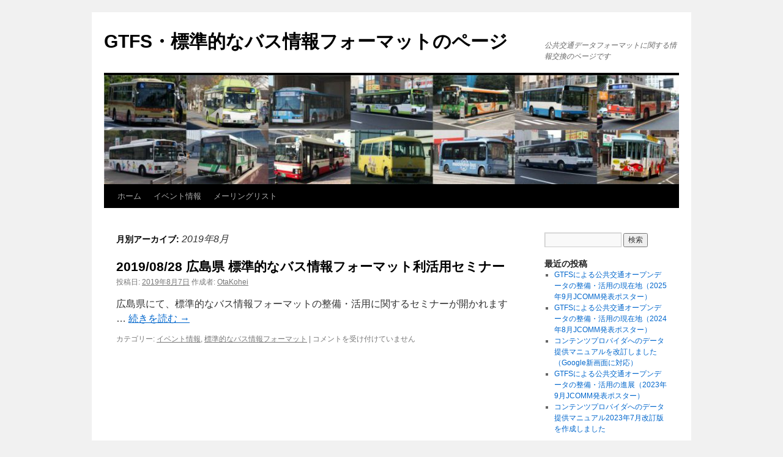

--- FILE ---
content_type: text/html; charset=UTF-8
request_url: https://www.gtfs.jp/blog/2019/08/
body_size: 6308
content:
<!DOCTYPE html>
<html lang="ja"
	prefix="og: https://ogp.me/ns#" >
<head>
<meta charset="UTF-8" />

<link rel="profile" href="https://gmpg.org/xfn/11" />
<link rel="stylesheet" type="text/css" media="all" href="https://www.gtfs.jp/blog/wp-content/themes/twentyten/style.css?ver=20190507" />
<link rel="pingback" href="https://www.gtfs.jp/blog/xmlrpc.php">

		<!-- All in One SEO 4.1.6.2 -->
		<title>8月, 2019 | GTFS・標準的なバス情報フォーマットのページ</title>
		<meta name="robots" content="noindex, max-snippet:-1, max-image-preview:large, max-video-preview:-1" />
		<link rel="canonical" href="https://www.gtfs.jp/blog/2019/08/" />
		<meta name="google" content="nositelinkssearchbox" />
		<script type="application/ld+json" class="aioseo-schema">
			{"@context":"https:\/\/schema.org","@graph":[{"@type":"WebSite","@id":"https:\/\/www.gtfs.jp\/blog\/#website","url":"https:\/\/www.gtfs.jp\/blog\/","name":"GTFS\u30fb\u6a19\u6e96\u7684\u306a\u30d0\u30b9\u60c5\u5831\u30d5\u30a9\u30fc\u30de\u30c3\u30c8\u306e\u30da\u30fc\u30b8","description":"\u516c\u5171\u4ea4\u901a\u30c7\u30fc\u30bf\u30d5\u30a9\u30fc\u30de\u30c3\u30c8\u306b\u95a2\u3059\u308b\u60c5\u5831\u4ea4\u63db\u306e\u30da\u30fc\u30b8\u3067\u3059","inLanguage":"ja","publisher":{"@id":"https:\/\/www.gtfs.jp\/blog\/#organization"}},{"@type":"Organization","@id":"https:\/\/www.gtfs.jp\/blog\/#organization","name":"GTFS\u30fb\u6a19\u6e96\u7684\u306a\u30d0\u30b9\u60c5\u5831\u30d5\u30a9\u30fc\u30de\u30c3\u30c8\u306e\u30da\u30fc\u30b8","url":"https:\/\/www.gtfs.jp\/blog\/"},{"@type":"BreadcrumbList","@id":"https:\/\/www.gtfs.jp\/blog\/2019\/08\/#breadcrumblist","itemListElement":[{"@type":"ListItem","@id":"https:\/\/www.gtfs.jp\/blog\/#listItem","position":1,"item":{"@type":"WebPage","@id":"https:\/\/www.gtfs.jp\/blog\/","name":"\u30db\u30fc\u30e0","description":"\u516c\u5171\u4ea4\u901a\u30c7\u30fc\u30bf\u30d5\u30a9\u30fc\u30de\u30c3\u30c8\u306b\u95a2\u3059\u308b\u60c5\u5831\u4ea4\u63db\u306e\u30da\u30fc\u30b8\u3067\u3059","url":"https:\/\/www.gtfs.jp\/blog\/"},"nextItem":"https:\/\/www.gtfs.jp\/blog\/2019\/#listItem"},{"@type":"ListItem","@id":"https:\/\/www.gtfs.jp\/blog\/2019\/#listItem","position":2,"item":{"@type":"WebPage","@id":"https:\/\/www.gtfs.jp\/blog\/2019\/","name":"2019","url":"https:\/\/www.gtfs.jp\/blog\/2019\/"},"nextItem":"https:\/\/www.gtfs.jp\/blog\/2019\/08\/#listItem","previousItem":"https:\/\/www.gtfs.jp\/blog\/#listItem"},{"@type":"ListItem","@id":"https:\/\/www.gtfs.jp\/blog\/2019\/08\/#listItem","position":3,"item":{"@type":"WebPage","@id":"https:\/\/www.gtfs.jp\/blog\/2019\/08\/","name":"8\u6708, 2019","url":"https:\/\/www.gtfs.jp\/blog\/2019\/08\/"},"previousItem":"https:\/\/www.gtfs.jp\/blog\/2019\/#listItem"}]},{"@type":"CollectionPage","@id":"https:\/\/www.gtfs.jp\/blog\/2019\/08\/#collectionpage","url":"https:\/\/www.gtfs.jp\/blog\/2019\/08\/","name":"8\u6708, 2019 | GTFS\u30fb\u6a19\u6e96\u7684\u306a\u30d0\u30b9\u60c5\u5831\u30d5\u30a9\u30fc\u30de\u30c3\u30c8\u306e\u30da\u30fc\u30b8","inLanguage":"ja","isPartOf":{"@id":"https:\/\/www.gtfs.jp\/blog\/#website"},"breadcrumb":{"@id":"https:\/\/www.gtfs.jp\/blog\/2019\/08\/#breadcrumblist"}}]}
		</script>
		<script type="text/javascript" >
			window.ga=window.ga||function(){(ga.q=ga.q||[]).push(arguments)};ga.l=+new Date;
			ga('create', "UA-113208726-1", 'auto');
			ga('send', 'pageview');
		</script>
		<script async src="https://www.google-analytics.com/analytics.js"></script>
		<!-- All in One SEO -->

<link rel='dns-prefetch' href='//s.w.org' />
<link rel="alternate" type="application/rss+xml" title="GTFS・標準的なバス情報フォーマットのページ &raquo; フィード" href="https://www.gtfs.jp/blog/feed/" />
<link rel="alternate" type="application/rss+xml" title="GTFS・標準的なバス情報フォーマットのページ &raquo; コメントフィード" href="https://www.gtfs.jp/blog/comments/feed/" />
		<script type="text/javascript">
			window._wpemojiSettings = {"baseUrl":"https:\/\/s.w.org\/images\/core\/emoji\/13.1.0\/72x72\/","ext":".png","svgUrl":"https:\/\/s.w.org\/images\/core\/emoji\/13.1.0\/svg\/","svgExt":".svg","source":{"concatemoji":"https:\/\/www.gtfs.jp\/blog\/wp-includes\/js\/wp-emoji-release.min.js?ver=5.8.12"}};
			!function(e,a,t){var n,r,o,i=a.createElement("canvas"),p=i.getContext&&i.getContext("2d");function s(e,t){var a=String.fromCharCode;p.clearRect(0,0,i.width,i.height),p.fillText(a.apply(this,e),0,0);e=i.toDataURL();return p.clearRect(0,0,i.width,i.height),p.fillText(a.apply(this,t),0,0),e===i.toDataURL()}function c(e){var t=a.createElement("script");t.src=e,t.defer=t.type="text/javascript",a.getElementsByTagName("head")[0].appendChild(t)}for(o=Array("flag","emoji"),t.supports={everything:!0,everythingExceptFlag:!0},r=0;r<o.length;r++)t.supports[o[r]]=function(e){if(!p||!p.fillText)return!1;switch(p.textBaseline="top",p.font="600 32px Arial",e){case"flag":return s([127987,65039,8205,9895,65039],[127987,65039,8203,9895,65039])?!1:!s([55356,56826,55356,56819],[55356,56826,8203,55356,56819])&&!s([55356,57332,56128,56423,56128,56418,56128,56421,56128,56430,56128,56423,56128,56447],[55356,57332,8203,56128,56423,8203,56128,56418,8203,56128,56421,8203,56128,56430,8203,56128,56423,8203,56128,56447]);case"emoji":return!s([10084,65039,8205,55357,56613],[10084,65039,8203,55357,56613])}return!1}(o[r]),t.supports.everything=t.supports.everything&&t.supports[o[r]],"flag"!==o[r]&&(t.supports.everythingExceptFlag=t.supports.everythingExceptFlag&&t.supports[o[r]]);t.supports.everythingExceptFlag=t.supports.everythingExceptFlag&&!t.supports.flag,t.DOMReady=!1,t.readyCallback=function(){t.DOMReady=!0},t.supports.everything||(n=function(){t.readyCallback()},a.addEventListener?(a.addEventListener("DOMContentLoaded",n,!1),e.addEventListener("load",n,!1)):(e.attachEvent("onload",n),a.attachEvent("onreadystatechange",function(){"complete"===a.readyState&&t.readyCallback()})),(n=t.source||{}).concatemoji?c(n.concatemoji):n.wpemoji&&n.twemoji&&(c(n.twemoji),c(n.wpemoji)))}(window,document,window._wpemojiSettings);
		</script>
		<style type="text/css">
img.wp-smiley,
img.emoji {
	display: inline !important;
	border: none !important;
	box-shadow: none !important;
	height: 1em !important;
	width: 1em !important;
	margin: 0 .07em !important;
	vertical-align: -0.1em !important;
	background: none !important;
	padding: 0 !important;
}
</style>
	<link rel='stylesheet' id='wp-block-library-css'  href='https://www.gtfs.jp/blog/wp-includes/css/dist/block-library/style.min.css?ver=5.8.12' type='text/css' media='all' />
<style id='wp-block-library-theme-inline-css' type='text/css'>
#start-resizable-editor-section{display:none}.wp-block-audio figcaption{color:#555;font-size:13px;text-align:center}.is-dark-theme .wp-block-audio figcaption{color:hsla(0,0%,100%,.65)}.wp-block-code{font-family:Menlo,Consolas,monaco,monospace;color:#1e1e1e;padding:.8em 1em;border:1px solid #ddd;border-radius:4px}.wp-block-embed figcaption{color:#555;font-size:13px;text-align:center}.is-dark-theme .wp-block-embed figcaption{color:hsla(0,0%,100%,.65)}.blocks-gallery-caption{color:#555;font-size:13px;text-align:center}.is-dark-theme .blocks-gallery-caption{color:hsla(0,0%,100%,.65)}.wp-block-image figcaption{color:#555;font-size:13px;text-align:center}.is-dark-theme .wp-block-image figcaption{color:hsla(0,0%,100%,.65)}.wp-block-pullquote{border-top:4px solid;border-bottom:4px solid;margin-bottom:1.75em;color:currentColor}.wp-block-pullquote__citation,.wp-block-pullquote cite,.wp-block-pullquote footer{color:currentColor;text-transform:uppercase;font-size:.8125em;font-style:normal}.wp-block-quote{border-left:.25em solid;margin:0 0 1.75em;padding-left:1em}.wp-block-quote cite,.wp-block-quote footer{color:currentColor;font-size:.8125em;position:relative;font-style:normal}.wp-block-quote.has-text-align-right{border-left:none;border-right:.25em solid;padding-left:0;padding-right:1em}.wp-block-quote.has-text-align-center{border:none;padding-left:0}.wp-block-quote.is-large,.wp-block-quote.is-style-large{border:none}.wp-block-search .wp-block-search__label{font-weight:700}.wp-block-group.has-background{padding:1.25em 2.375em;margin-top:0;margin-bottom:0}.wp-block-separator{border:none;border-bottom:2px solid;margin-left:auto;margin-right:auto;opacity:.4}.wp-block-separator:not(.is-style-wide):not(.is-style-dots){width:100px}.wp-block-separator.has-background:not(.is-style-dots){border-bottom:none;height:1px}.wp-block-separator.has-background:not(.is-style-wide):not(.is-style-dots){height:2px}.wp-block-table thead{border-bottom:3px solid}.wp-block-table tfoot{border-top:3px solid}.wp-block-table td,.wp-block-table th{padding:.5em;border:1px solid;word-break:normal}.wp-block-table figcaption{color:#555;font-size:13px;text-align:center}.is-dark-theme .wp-block-table figcaption{color:hsla(0,0%,100%,.65)}.wp-block-video figcaption{color:#555;font-size:13px;text-align:center}.is-dark-theme .wp-block-video figcaption{color:hsla(0,0%,100%,.65)}.wp-block-template-part.has-background{padding:1.25em 2.375em;margin-top:0;margin-bottom:0}#end-resizable-editor-section{display:none}
</style>
<link rel='stylesheet' id='awsm-ead-public-css'  href='https://www.gtfs.jp/blog/wp-content/plugins/embed-any-document/css/embed-public.min.css?ver=2.7.1' type='text/css' media='all' />
<link rel='stylesheet' id='pz-linkcard-css'  href='//www.gtfs.jp/blog/wp-content/uploads/pz-linkcard/style.css?ver=2.4.4.4.3' type='text/css' media='all' />
<link rel='stylesheet' id='twentyten-block-style-css'  href='https://www.gtfs.jp/blog/wp-content/themes/twentyten/blocks.css?ver=20181218' type='text/css' media='all' />
<link rel='stylesheet' id='tablepress-default-css'  href='https://www.gtfs.jp/blog/wp-content/tablepress-combined.min.css?ver=43' type='text/css' media='all' />
<script type='text/javascript' src='https://www.gtfs.jp/blog/wp-includes/js/jquery/jquery.min.js?ver=3.6.0' id='jquery-core-js'></script>
<script type='text/javascript' src='https://www.gtfs.jp/blog/wp-includes/js/jquery/jquery-migrate.min.js?ver=3.3.2' id='jquery-migrate-js'></script>
<link rel="https://api.w.org/" href="https://www.gtfs.jp/blog/wp-json/" /><link rel="EditURI" type="application/rsd+xml" title="RSD" href="https://www.gtfs.jp/blog/xmlrpc.php?rsd" />
<link rel="wlwmanifest" type="application/wlwmanifest+xml" href="https://www.gtfs.jp/blog/wp-includes/wlwmanifest.xml" /> 
<meta name="generator" content="WordPress 5.8.12" />
<link rel="icon" href="https://www.gtfs.jp/blog/wp-content/uploads/2019/08/img_works_260_col_tr-150x150.png" sizes="32x32" />
<link rel="icon" href="https://www.gtfs.jp/blog/wp-content/uploads/2019/08/img_works_260_col_tr.png" sizes="192x192" />
<link rel="apple-touch-icon" href="https://www.gtfs.jp/blog/wp-content/uploads/2019/08/img_works_260_col_tr.png" />
<meta name="msapplication-TileImage" content="https://www.gtfs.jp/blog/wp-content/uploads/2019/08/img_works_260_col_tr.png" />
		<style type="text/css" id="wp-custom-css">
			body,
input,
textarea,
.page-title span,
.pingback a.url {
	font-family: "Helvetica Neue", Arial, Helvetica, "Nimbus Sans L", sans-serif;
}		</style>
		</head>

<body class="archive date">
<div id="wrapper" class="hfeed">
	<div id="header">
		<div id="masthead">
			<div id="branding" role="banner">
								<div id="site-title">
					<span>
						<a href="https://www.gtfs.jp/blog/" title="GTFS・標準的なバス情報フォーマットのページ" rel="home">GTFS・標準的なバス情報フォーマットのページ</a>
					</span>
				</div>
				<div id="site-description">公共交通データフォーマットに関する情報交換のページです</div>

									<img src="https://www.gtfs.jp/blog/wp-content/uploads/2018/01/cropped-buses-e1565162013901-1.jpg" width="940" height="178" alt="" />
								</div><!-- #branding -->

			<div id="access" role="navigation">
								<div class="skip-link screen-reader-text"><a href="#content" title="コンテンツへスキップ">コンテンツへスキップ</a></div>
				<div class="menu-header"><ul id="menu-menu-1" class="menu"><li id="menu-item-397" class="menu-item menu-item-type-custom menu-item-object-custom menu-item-home menu-item-397"><a href="https://www.gtfs.jp/blog/">ホーム</a></li>
<li id="menu-item-400" class="menu-item menu-item-type-taxonomy menu-item-object-category menu-item-400"><a href="https://www.gtfs.jp/blog/category/%e3%82%a4%e3%83%99%e3%83%b3%e3%83%88%e6%83%85%e5%a0%b1/">イベント情報</a></li>
<li id="menu-item-399" class="menu-item menu-item-type-post_type menu-item-object-post menu-item-399"><a href="https://www.gtfs.jp/blog/about_ml/">メーリングリスト</a></li>
</ul></div>			</div><!-- #access -->
		</div><!-- #masthead -->
	</div><!-- #header -->

	<div id="main">

		<div id="container">
			<div id="content" role="main">


			<h1 class="page-title">
			月別アーカイブ: <span>2019年8月</span>			</h1>





	
			<div id="post-404" class="post-404 post type-post status-publish format-standard has-post-thumbnail hentry category-7 category-6">
			<h2 class="entry-title"><a href="https://www.gtfs.jp/blog/20190828-hiroshima-gtfsjp-seminar/" rel="bookmark">2019/08/28 広島県 標準的なバス情報フォーマット利活用セミナー</a></h2>

			<div class="entry-meta">
				<span class="meta-prep meta-prep-author">投稿日:</span> <a href="https://www.gtfs.jp/blog/20190828-hiroshima-gtfsjp-seminar/" title="20:47" rel="bookmark"><span class="entry-date">2019年8月7日</span></a> <span class="meta-sep">作成者:</span> <span class="author vcard"><a class="url fn n" href="https://www.gtfs.jp/blog/author/kohei-ota/" title="OtaKohei の投稿をすべて表示">OtaKohei</a></span>			</div><!-- .entry-meta -->

					<div class="entry-summary">
				<p>広島県にて、標準的なバス情報フォーマットの整備・活用に関するセミナーが開かれます &hellip; <a href="https://www.gtfs.jp/blog/20190828-hiroshima-gtfsjp-seminar/">続きを読む <span class="meta-nav">&rarr;</span></a></p>
			</div><!-- .entry-summary -->
	
			<div class="entry-utility">
									<span class="cat-links">
						<span class="entry-utility-prep entry-utility-prep-cat-links">カテゴリー:</span> <a href="https://www.gtfs.jp/blog/category/%e3%82%a4%e3%83%99%e3%83%b3%e3%83%88%e6%83%85%e5%a0%b1/" rel="category tag">イベント情報</a>, <a href="https://www.gtfs.jp/blog/category/%e6%a8%99%e6%ba%96%e7%9a%84%e3%81%aa%e3%83%90%e3%82%b9%e6%83%85%e5%a0%b1%e3%83%95%e3%82%a9%e3%83%bc%e3%83%9e%e3%83%83%e3%83%88/" rel="category tag">標準的なバス情報フォーマット</a>					</span>
					<span class="meta-sep">|</span>
				
				
				<span class="comments-link"><span><span class="screen-reader-text">2019/08/28 広島県 標準的なバス情報フォーマット利活用セミナー は</span>コメントを受け付けていません</span></span>

							</div><!-- .entry-utility -->
		</div><!-- #post-404 -->

		
	


			</div><!-- #content -->
		</div><!-- #container -->


		<div id="primary" class="widget-area" role="complementary">
			<ul class="xoxo">

<li id="search-2" class="widget-container widget_search"><form role="search" method="get" id="searchform" class="searchform" action="https://www.gtfs.jp/blog/">
				<div>
					<label class="screen-reader-text" for="s">検索:</label>
					<input type="text" value="" name="s" id="s" />
					<input type="submit" id="searchsubmit" value="検索" />
				</div>
			</form></li>
		<li id="recent-posts-2" class="widget-container widget_recent_entries">
		<h3 class="widget-title">最近の投稿</h3>
		<ul>
											<li>
					<a href="https://www.gtfs.jp/blog/jcomm2025/">GTFSによる公共交通オープンデータの整備・活用の現在地（2025年9月JCOMM発表ポスター）</a>
									</li>
											<li>
					<a href="https://www.gtfs.jp/blog/jcomm2024/">GTFSによる公共交通オープンデータの整備・活用の現在地（2024年8月JCOMM発表ポスター）</a>
									</li>
											<li>
					<a href="https://www.gtfs.jp/blog/%e3%82%b3%e3%83%b3%e3%83%86%e3%83%b3%e3%83%84%e3%83%97%e3%83%ad%e3%83%90%e3%82%a4%e3%83%80%e3%81%b8%e3%81%ae%e3%83%87%e3%83%bc%e3%82%bf%e6%8f%90%e4%be%9b%e3%83%9e%e3%83%8b%e3%83%a5%e3%82%a2%e3%83%ab-2/">コンテンツプロバイダへのデータ提供マニュアルを改訂しました（Google新画面に対応）</a>
									</li>
											<li>
					<a href="https://www.gtfs.jp/blog/jcomm2023/">GTFSによる公共交通オープンデータの整備・活用の進展（2023年9月JCOMM発表ポスター）</a>
									</li>
											<li>
					<a href="https://www.gtfs.jp/blog/%e3%82%b3%e3%83%b3%e3%83%86%e3%83%b3%e3%83%84%e3%83%97%e3%83%ad%e3%83%90%e3%82%a4%e3%83%80%e3%81%b8%e3%81%ae%e3%83%87%e3%83%bc%e3%82%bf%e6%8f%90%e4%be%9b%e3%83%9e%e3%83%8b%e3%83%a5%e3%82%a2%e3%83%ab20/">コンテンツプロバイダへのデータ提供マニュアル2023年7月改訂版を作成しました</a>
									</li>
					</ul>

		</li><li id="recent-comments-2" class="widget-container widget_recent_comments"><h3 class="widget-title">最近のコメント</h3><ul id="recentcomments"><li class="recentcomments"><a href="https://www.gtfs.jp/blog/datarelese/#comment-3077">コンテンツプロバイダへのデータ提供マニュアル （2024年8月 パートナーダッシュボードのURL修正・Google新管理画面に対応）</a> に <span class="comment-author-link">Ito Hiroyuki</span> より</li><li class="recentcomments"><a href="https://www.gtfs.jp/blog/datarelese/#comment-3076">コンテンツプロバイダへのデータ提供マニュアル （2024年8月 パートナーダッシュボードのURL修正・Google新管理画面に対応）</a> に <span class="comment-author-link"><a href='http://fur.cocolog-nifty.com/fu_rarchiv/' rel='external nofollow ugc' class='url'>古川裕康</a></span> より</li><li class="recentcomments"><a href="https://www.gtfs.jp/blog/jcomm2019/#comment-71">標準的なバス情報フォーマットによる公共交通オープンデータの普及活動（JCOMM発表ポスター）</a> に <span class="comment-author-link">ItoHiroyuki</span> より</li><li class="recentcomments"><a href="https://www.gtfs.jp/blog/jcomm2019/#comment-69">標準的なバス情報フォーマットによる公共交通オープンデータの普及活動（JCOMM発表ポスター）</a> に <span class="comment-author-link">阿寒バス　須田 広伸</span> より</li></ul></li><li id="archives-2" class="widget-container widget_archive"><h3 class="widget-title">アーカイブ</h3>
			<ul>
					<li><a href='https://www.gtfs.jp/blog/2025/09/'>2025年9月</a></li>
	<li><a href='https://www.gtfs.jp/blog/2024/08/'>2024年8月</a></li>
	<li><a href='https://www.gtfs.jp/blog/2024/02/'>2024年2月</a></li>
	<li><a href='https://www.gtfs.jp/blog/2023/09/'>2023年9月</a></li>
	<li><a href='https://www.gtfs.jp/blog/2023/07/'>2023年7月</a></li>
	<li><a href='https://www.gtfs.jp/blog/2023/02/'>2023年2月</a></li>
	<li><a href='https://www.gtfs.jp/blog/2022/08/'>2022年8月</a></li>
	<li><a href='https://www.gtfs.jp/blog/2022/07/'>2022年7月</a></li>
	<li><a href='https://www.gtfs.jp/blog/2022/06/'>2022年6月</a></li>
	<li><a href='https://www.gtfs.jp/blog/2021/08/'>2021年8月</a></li>
	<li><a href='https://www.gtfs.jp/blog/2021/03/'>2021年3月</a></li>
	<li><a href='https://www.gtfs.jp/blog/2021/02/'>2021年2月</a></li>
	<li><a href='https://www.gtfs.jp/blog/2020/12/'>2020年12月</a></li>
	<li><a href='https://www.gtfs.jp/blog/2020/10/'>2020年10月</a></li>
	<li><a href='https://www.gtfs.jp/blog/2020/09/'>2020年9月</a></li>
	<li><a href='https://www.gtfs.jp/blog/2020/07/'>2020年7月</a></li>
	<li><a href='https://www.gtfs.jp/blog/2020/03/'>2020年3月</a></li>
	<li><a href='https://www.gtfs.jp/blog/2020/02/'>2020年2月</a></li>
	<li><a href='https://www.gtfs.jp/blog/2020/01/'>2020年1月</a></li>
	<li><a href='https://www.gtfs.jp/blog/2019/10/'>2019年10月</a></li>
	<li><a href='https://www.gtfs.jp/blog/2019/08/' aria-current="page">2019年8月</a></li>
	<li><a href='https://www.gtfs.jp/blog/2019/07/'>2019年7月</a></li>
	<li><a href='https://www.gtfs.jp/blog/2019/05/'>2019年5月</a></li>
	<li><a href='https://www.gtfs.jp/blog/2019/04/'>2019年4月</a></li>
	<li><a href='https://www.gtfs.jp/blog/2019/02/'>2019年2月</a></li>
	<li><a href='https://www.gtfs.jp/blog/2018/12/'>2018年12月</a></li>
	<li><a href='https://www.gtfs.jp/blog/2018/11/'>2018年11月</a></li>
	<li><a href='https://www.gtfs.jp/blog/2018/10/'>2018年10月</a></li>
	<li><a href='https://www.gtfs.jp/blog/2018/07/'>2018年7月</a></li>
	<li><a href='https://www.gtfs.jp/blog/2018/01/'>2018年1月</a></li>
			</ul>

			</li><li id="categories-2" class="widget-container widget_categories"><h3 class="widget-title">カテゴリー</h3>
			<ul>
					<li class="cat-item cat-item-7"><a href="https://www.gtfs.jp/blog/category/%e3%82%a4%e3%83%99%e3%83%b3%e3%83%88%e6%83%85%e5%a0%b1/">イベント情報</a>
</li>
	<li class="cat-item cat-item-10"><a href="https://www.gtfs.jp/blog/category/%e3%82%bb%e3%83%9f%e3%83%8a%e3%83%bc%e3%83%bb%e8%ac%9b%e7%bf%92/">セミナー・講習</a>
</li>
	<li class="cat-item cat-item-9"><a href="https://www.gtfs.jp/blog/category/%e3%83%9e%e3%83%8b%e3%83%a5%e3%82%a2%e3%83%ab/">マニュアル</a>
</li>
	<li class="cat-item cat-item-1"><a href="https://www.gtfs.jp/blog/category/%e6%9c%aa%e5%88%86%e9%a1%9e/">未分類</a>
</li>
	<li class="cat-item cat-item-6"><a href="https://www.gtfs.jp/blog/category/%e6%a8%99%e6%ba%96%e7%9a%84%e3%81%aa%e3%83%90%e3%82%b9%e6%83%85%e5%a0%b1%e3%83%95%e3%82%a9%e3%83%bc%e3%83%9e%e3%83%83%e3%83%88/">標準的なバス情報フォーマット</a>
</li>
	<li class="cat-item cat-item-4"><a href="https://www.gtfs.jp/blog/category/hirometai/">標準的なバス情報フォーマット広め隊</a>
</li>
			</ul>

			</li><li id="meta-2" class="widget-container widget_meta"><h3 class="widget-title">メタ情報</h3>
		<ul>
						<li><a href="https://www.gtfs.jp/blog/wp-login.php">ログイン</a></li>
			<li><a href="https://www.gtfs.jp/blog/feed/">投稿フィード</a></li>
			<li><a href="https://www.gtfs.jp/blog/comments/feed/">コメントフィード</a></li>

			<li><a href="https://ja.wordpress.org/">WordPress.org</a></li>
		</ul>

		</li>			</ul>
		</div><!-- #primary .widget-area -->

	</div><!-- #main -->

	<div id="footer" role="contentinfo">
		<div id="colophon">



			<div id="site-info">
				<a href="https://www.gtfs.jp/blog/" title="GTFS・標準的なバス情報フォーマットのページ" rel="home">
					GTFS・標準的なバス情報フォーマットのページ				</a>
							</div><!-- #site-info -->

			<div id="site-generator">
								<a href="https://ja.wordpress.org/" class="imprint" title="セマンティックなパブリッシングツール">
					Proudly powered by WordPress.				</a>
			</div><!-- #site-generator -->

		</div><!-- #colophon -->
	</div><!-- #footer -->

</div><!-- #wrapper -->

<script type='text/javascript' src='https://www.gtfs.jp/blog/wp-content/plugins/embed-any-document/js/pdfobject.min.js?ver=2.7.1' id='awsm-ead-pdf-object-js'></script>
<script type='text/javascript' id='awsm-ead-public-js-extra'>
/* <![CDATA[ */
var eadPublic = [];
/* ]]> */
</script>
<script type='text/javascript' src='https://www.gtfs.jp/blog/wp-content/plugins/embed-any-document/js/embed-public.min.js?ver=2.7.1' id='awsm-ead-public-js'></script>
<script type='text/javascript' src='https://www.gtfs.jp/blog/wp-includes/js/wp-embed.min.js?ver=5.8.12' id='wp-embed-js'></script>
</body>
</html>


--- FILE ---
content_type: text/plain
request_url: https://www.google-analytics.com/j/collect?v=1&_v=j102&a=364572969&t=pageview&_s=1&dl=https%3A%2F%2Fwww.gtfs.jp%2Fblog%2F2019%2F08%2F&ul=en-us%40posix&dt=8%E6%9C%88%2C%202019%20%7C%20GTFS%E3%83%BB%E6%A8%99%E6%BA%96%E7%9A%84%E3%81%AA%E3%83%90%E3%82%B9%E6%83%85%E5%A0%B1%E3%83%95%E3%82%A9%E3%83%BC%E3%83%9E%E3%83%83%E3%83%88%E3%81%AE%E3%83%9A%E3%83%BC%E3%82%B8&sr=1280x720&vp=1280x720&_u=IEBAAEABAAAAACAAI~&jid=1424952111&gjid=58839174&cid=1598602741.1769676435&tid=UA-113208726-1&_gid=1587806548.1769676435&_r=1&_slc=1&z=760960781
body_size: -448
content:
2,cG-R3BZYBWT4C